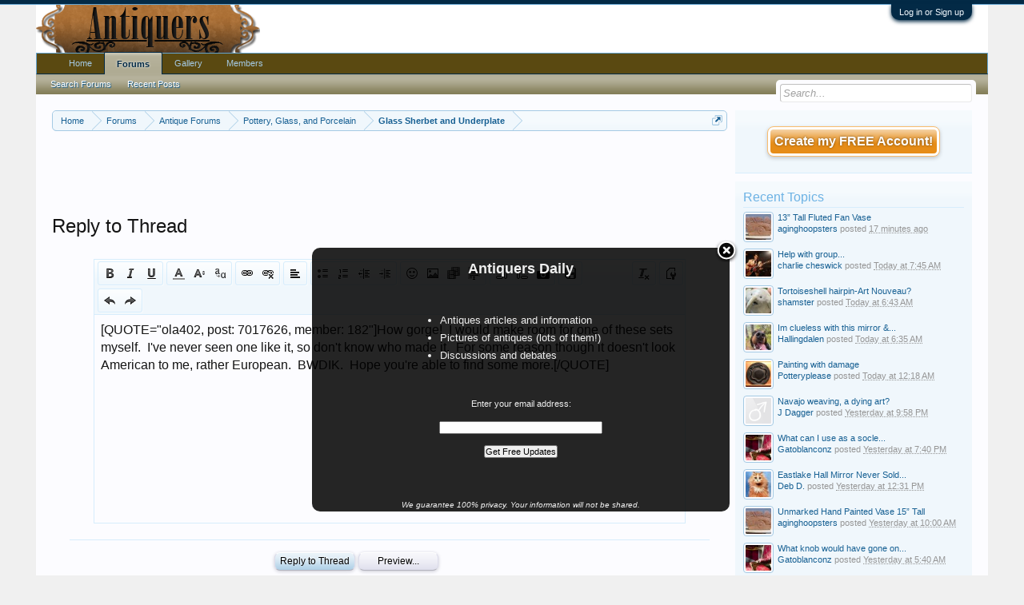

--- FILE ---
content_type: text/html; charset=UTF-8
request_url: https://www.antiquers.com/threads/glass-sherbet-and-underplate.75946/reply?quote=7017626
body_size: 11550
content:
<!DOCTYPE html>
<html id="XenForo" lang="en-US" dir="LTR" class="Public NoJs GalleryLazyLoader LoggedOut Sidebar  Responsive" xmlns:fb="http://www.facebook.com/2008/fbml">
<head>

	<meta charset="utf-8" />
	<meta http-equiv="X-UA-Compatible" content="IE=Edge,chrome=1" />
	
		<meta name="viewport" content="width=device-width, initial-scale=1" />
	
	
		<base href="https://www.antiquers.com/" />
		<script>
			var _b = document.getElementsByTagName('base')[0], _bH = "https://www.antiquers.com/";
			if (_b && _b.href != _bH) _b.href = _bH;
		</script>
	

	<title>Reply To Glass Sherbet and Underplate | Antiques Board</title>
	
	<noscript><style>.JsOnly, .jsOnly { display: none !important; }</style></noscript>
	<link rel="stylesheet" href="css.php?css=xenforo,form,public&amp;style=3&amp;dir=LTR&amp;d=1606108007" />
	<link rel="stylesheet" href="css.php?css=Gritter,GritterEXTRA,editor_ui,login_bar,wf_default,xengallery_tab_links&amp;style=3&amp;dir=LTR&amp;d=1606108007" />
	
	
	<link href="//maxcdn.bootstrapcdn.com/font-awesome/4.2.0/css/font-awesome.min.css" rel="stylesheet">



	<script>

	var _gaq = [['_setAccount', 'UA-292541-37'], ['_trackPageview']];
	!function(d, t)
	{
		var g = d.createElement(t),
			s = d.getElementsByTagName(t)[0];	
		g.async = true;
		g.src = ('https:' == d.location.protocol ? 'https://ssl' : 'http://www') + '.google-analytics.com/ga.js';
		s.parentNode.insertBefore(g, s);
	}
	(document, 'script');

	</script>
		<script src="js/jquery/jquery-1.11.0.min.js"></script>	
		
	<script src="js/xenforo/xenforo.js?_v=c99b1bc9"></script>
	<script src="js/xenforo/discussion.js?_v=c99b1bc9"></script>
	<script src="js/redactor/redactor.js?_v=c99b1bc9"></script>
	<script src="js/xengallery/min/gallery_bb_code.js?_v=6e8f1d19"></script>
	<script src="js/xenforo/bb_code_edit.js?_v=c99b1bc9"></script>
	<script src="js/gritter/jquery.gritter.js?_v=c99b1bc9"></script>
	<script src="js/gritter/notifications.js?_v=c99b1bc9"></script>

	
	<link rel="apple-touch-icon" href="https://www.antiquers.com/styles/default/xenforo/logo.og.png" />
	<link rel="alternate" type="application/rss+xml" title="RSS feed for Antiques Board" href="forums/-/index.rss" />
	
	
	<meta name="robots" content="noindex" />

</head>

<body class="node14 node7">



	

<div id="loginBar">
	<div class="pageWidth">
		<div class="pageContent">	
			<h3 id="loginBarHandle">
				<label for="LoginControl"><a href="login/" class="concealed noOutline">Log in or Sign up</a></label>
			</h3>
			
			<span class="helper"></span>

			
		</div>
	</div>
</div>


<div id="headerMover">
	<div id="headerProxy"></div>

<div id="content" class="thread_reply">
	<div class="pageWidth">
		<div class="pageContent">
			<!-- main content area -->
			
			
			
			
				<div class="mainContainer">
					<div class="mainContent">
						
						
						
						
						<div class="breadBoxTop ">
							

<nav>
	
		
			
				
			
		
			
				
			
		
			
		
	

	<fieldset class="breadcrumb">
		<a href="misc/quick-navigation-menu?selected=node-14" class="OverlayTrigger jumpMenuTrigger" data-cacheOverlay="true" title="Open quick navigation"><!--Jump to...--></a>
			
		<div class="boardTitle"><strong>Antiques Board</strong></div>
		
		<span class="crumbs">
			
				<span class="crust homeCrumb" itemscope="itemscope" itemtype="http://data-vocabulary.org/Breadcrumb">
					<a href="https://www.antiquers.com/" class="crumb" rel="up" itemprop="url"><span itemprop="title">Home</span></a>
					<span class="arrow"><span></span></span>
				</span>
			
			
			
				<span class="crust selectedTabCrumb" itemscope="itemscope" itemtype="http://data-vocabulary.org/Breadcrumb">
					<a href="https://www.antiquers.com/forums/" class="crumb" rel="up" itemprop="url"><span itemprop="title">Forums</span></a>
					<span class="arrow"><span>&gt;</span></span>
				</span>
			
			
			
				
					<span class="crust" itemscope="itemscope" itemtype="http://data-vocabulary.org/Breadcrumb">
						<a href="https://www.antiquers.com/forums/#antique-forums.7" class="crumb" rel="up" itemprop="url"><span itemprop="title">Antique Forums</span></a>
						<span class="arrow"><span>&gt;</span></span>
					</span>
				
					<span class="crust" itemscope="itemscope" itemtype="http://data-vocabulary.org/Breadcrumb">
						<a href="https://www.antiquers.com/forums/pottery-glass-and-porcelain.14/" class="crumb" rel="up" itemprop="url"><span itemprop="title">Pottery, Glass, and Porcelain</span></a>
						<span class="arrow"><span>&gt;</span></span>
					</span>
				
					<span class="crust" itemscope="itemscope" itemtype="http://data-vocabulary.org/Breadcrumb">
						<a href="posts/7017626/" class="crumb" rel="up" itemprop="url"><span itemprop="title">Glass Sherbet and Underplate</span></a>
						<span class="arrow"><span>&gt;</span></span>
					</span>
				
			
		</span>
	</fieldset>
</nav>
						</div>
						
						
						


<center>



<script async src="//pagead2.googlesyndication.com/pagead/js/adsbygoogle.js"></script>
<!-- Antiquers -->
<ins class="adsbygoogle"
     style="display:inline-block;width:728px;height:90px"
     data-ad-client="ca-pub-5528044519700901"
     data-ad-slot="1387205435"></ins>
<script>
(adsbygoogle = window.adsbygoogle || []).push({});
</script>



</center>
					
						<!--[if lt IE 8]>
							<p class="importantMessage">You are using an out of date browser. It  may not display this or other websites correctly.<br />You should upgrade or use an <a href="https://www.google.com/chrome/browser/" target="_blank">alternative browser</a>.</p>
						<![endif]-->

						
						





<div id="GritterContainer" class="baseHtml">
	
		
			

				


				<script type="text/javascript">
					$("#dismiss-link-1").hide();
					window.setTimeout(showNotifications, 0);

					function showNotifications() {
						if(!$.getCookie('notification_1')) {
							$(function () {
								$.extend($.gritter.options, {
									position: 'bottom-right',
								});

								$.gritter.add({
									id: 1,
									
									sticky: 0,
									class_name: 'hiddenResponsiveNarrow',
									time: '120000',
									fade_in_speed: '150',
									fade_out_speed: '150',
									title: '<center><b><font size="4">Antiquers Daily<\/font><\/b><\/center>',
									text: '<br>\n<div style="margin-left:110px; width:100%;">\n<font size="2">\n<ul style="list-style-type:square">\n  <li>Antiques articles and information<\/li>\n  <li>Pictures of antiques (lots of them!)\n  <li>Discussions and debates<\/li>\n<\/ul><\/font><\/div><br>\n<form style="border:0px solid #ccc;padding:3px;text-align:center;" action="https://feedburner.google.com/fb/a/mailverify" method="post" target="popupwindow" onsubmit="window.open(\'https://feedburner.google.com/fb/a/mailverify?uri=AntiquersUpdate\', \'popupwindow\', \'scrollbars=yes,width=550,height=520\');return true"><p>Enter your email address:<\/p><p><input type="text" style="width:200px" name="email"/><\/p><input type="hidden" value="AntiquersUpdate" name="uri"/><input type="hidden" name="loc" value="en_US"/><input type="submit" value="Get Free Updates" /><br><br><br><p><i><font size="1">We guarantee 100% privacy. Your information will not be shared.<\/font><\/i><\/p><\/form>',
									dismiss: '0',
									
							});

							
							$('#close-1').click(function(){
								var expires = 0;
								expires = new Date(new Date().getTime() + expires * 86400000);
								$.setCookie('notification_1', 'xf_notification_1_closed')
								});
								


								$("#dismiss-link-1")
								.appendTo("#dismiss-container-1");

								$("#dismiss-link-1").show();

						});

					}
					}
				</script>

				

			
		
	
</div>						
						
						
						
												
							<!-- h1 title, description -->
							<div class="titleBar">
								
								<h1>Reply to Thread</h1>
								
								
							</div>
						
						
						
						
						
						<!-- main template -->
						











<form action="threads/glass-sherbet-and-underplate.75946/add-reply" method="post" id="ThreadReply"
	class="xenForm Preview AutoValidator"
	data-previewUrl="threads/glass-sherbet-and-underplate.75946/reply/preview"
	data-redirect="on">

	

	
	
	<!-- slot: after_guest -->

	

	<fieldset>
		<dl class="ctrlUnit fullWidth surplusLabel">
			<dt><label for="ctrl_message">Message:</label></dt>
			<dd>
<div>
	
		<textarea name="message_html" id="ctrl_message_html" class="textCtrl MessageEditor BbCodeWysiwygEditor " style="display:none; height: 260px;" data-css-url="css.php?style=3&amp;css=editor_contents&amp;d=1606108007" data-dialog-url="index.php?editor/dialog&amp;style=3" data-auto-save-url="threads/glass-sherbet-and-underplate.75946/save-draft" data-options="{&quot;autoSaveFrequency&quot;:&quot;60&quot;,&quot;bbCodes&quot;:{&quot;float_left&quot;:{&quot;title&quot;:&quot;Float Left&quot;,&quot;hasOption&quot;:&quot;no&quot;},&quot;float_right&quot;:{&quot;title&quot;:&quot;Float Right&quot;,&quot;hasOption&quot;:&quot;no&quot;},&quot;gallery&quot;:{&quot;title&quot;:&quot;Media Gallery Embed&quot;,&quot;hasOption&quot;:&quot;yes&quot;}},&quot;enableXmgButton&quot;:true}">&lt;p&gt;[QUOTE=&amp;quot;ola402, post: 7017626, member: 182&amp;quot;]How gorge!&amp;nbsp; I would make room for one of these sets myself.&amp;nbsp; I&amp;#039;ve never seen one like it, so don&amp;#039;t know who made it.&amp;nbsp; For some reason though it doesn&amp;#039;t look American to me, rather European.&amp;nbsp; BWDIK.&amp;nbsp; Hope you&amp;#039;re able to find some more.[/QUOTE]&lt;/p&gt;&lt;p&gt;&lt;br /&gt;&lt;/p&gt;</textarea>
		<noscript><textarea name="message" id="ctrl_message" class="textCtrl MessageEditor " style="height: 260px;">[QUOTE=&quot;ola402, post: 7017626, member: 182&quot;]How gorge!  I would make room for one of these sets myself.  I&#039;ve never seen one like it, so don&#039;t know who made it.  For some reason though it doesn&#039;t look American to me, rather European.  BWDIK.  Hope you&#039;re able to find some more.[/QUOTE]
</textarea></noscript>
	
	<input type="hidden" name="_xfRelativeResolver" value="https://www.antiquers.com/threads/glass-sherbet-and-underplate.75946/reply?quote=7017626" />
	
	
		
	


	




<script>
if (typeof RELANG === 'undefined')
{
	var RELANG = {};
}

RELANG.xf = {
	image: "Image",
	link: "Link",
	link_insert: "Link",
	unlink: "Unlink",
	quote: "Quote",
	code: "Code",
	bold: "Bold (Ctrl+B)",
	italic: "Italic (Ctrl+I)",
	fontcolor: "Text Color",
	unorderedlist: "Unordered List",
	orderedlist: "Ordered List",
	outdent: "Outdent",
	indent: "Indent",
	none: "None",
	align_left:	"Align Left",
	align_center: "Align Center",
	align_right: "Align Right",
	deleted: "Strike-through",
	underline: "Underline (Ctrl+U)",
	alignment: "Alignment",
	undo: "Undo (Ctrl+Z)",
	redo: "Redo (Ctrl+Y)",
	spoiler: "Spoiler",
	insert: "Insert...",

	remove_formatting: "Remove Formatting",
	font_size: "Font Size",
	font_family: "Font Family",
	smilies: "Smilies",
	media: "Media",
	
	drafts: "Drafts",
	save_draft: "Save Draft",
	delete_draft: "Delete Draft",
	draft_saved: "Draft saved",
	draft_deleted: "Draft deleted",

	switch_mode_bb: "Use BB Code Editor",
	switch_mode_rich: "Use Rich Text Editor",
	
	reply_placeholder: "Write your reply...",
	
	drop_files_here_to_upload: "Drop files here to upload",
	uploads_are_not_available: "Uploads are not available."
};
</script>
	
</div>




</dd>
		</dl>
	</fieldset>
	
	<!-- slot: after_editor -->

	<dl class="ctrlUnit submitUnit">
		<dt></dt>
		<dd>
				
			<input type="submit" value="Reply to Thread" accesskey="s" class="button primary" />
			
			<input type="button" value="Preview..." class="button PreviewButton JsOnly" />
			
			<input type="button" class="button JsOnly MultiQuoteWatcher" id="MultiQuote"
				value="Insert Quotes..."
				style="display: none"
				data-href="threads/glass-sherbet-and-underplate.75946/multi-quote?formId=%23ThreadReply"
				data-cacheOverlay="false" />
		</dd>
	</dl>
	
	<!-- slot: after_submit -->

	
	
	<!-- slot: after_attachment -->

	
	
	

	<!--
	<dl class="ctrlUnit submitUnit">
		<dt></dt>
		<dd>
			<input type="submit" value="Reply to Thread" accesskey="s" class="button primary" />
			<input type="button" value="Preview..." class="button PreviewButton JsOnly" />
		</dd>
	</dl>
	-->

	<input type="hidden" name="_xfToken" value="" />
</form>
						
						
						
						
							<!-- login form, to be moved to the upper drop-down -->
							







<form action="login/login" method="post" class="xenForm " id="login" style="display:none">

	

	<div class="ctrlWrapper">
		<dl class="ctrlUnit">
			<dt><label for="LoginControl">Your name or email address:</label></dt>
			<dd><input type="text" name="login" id="LoginControl" class="textCtrl" tabindex="101" /></dd>
		</dl>
	
	
		<dl class="ctrlUnit">
			<dt>
				<label for="ctrl_password">Do you already have an account?</label>
			</dt>
			<dd>
				<ul>
					<li><label for="ctrl_not_registered"><input type="radio" name="register" value="1" id="ctrl_not_registered" tabindex="105" />
						No, create an account now.</label></li>
					<li><label for="ctrl_registered"><input type="radio" name="register" value="0" id="ctrl_registered" tabindex="105" checked="checked" class="Disabler" />
						Yes, my password is:</label></li>
					<li id="ctrl_registered_Disabler">
						<input type="password" name="password" class="textCtrl" id="ctrl_password" tabindex="102" />
						<div class="lostPassword"><a href="lost-password/" class="OverlayTrigger OverlayCloser" tabindex="106">Forgot your password?</a></div>
					</li>
				</ul>
			</dd>
		</dl>
	
		
		<dl class="ctrlUnit submitUnit">
			<dt></dt>
			<dd>
				<input type="submit" class="button primary" value="Log in" tabindex="104" data-loginPhrase="Log in" data-signupPhrase="Sign up" />
				<label for="ctrl_remember" class="rememberPassword"><input type="checkbox" name="remember" value="1" id="ctrl_remember" tabindex="103" /> Stay logged in</label>
			</dd>
		</dl>
	</div>

	<input type="hidden" name="cookie_check" value="1" />
	<input type="hidden" name="redirect" value="/threads/glass-sherbet-and-underplate.75946/reply?quote=7017626" />
	<input type="hidden" name="_xfToken" value="" />

</form>
						
						
					</div>
				</div>
				
				<!-- sidebar -->
				<aside>
					<div class="sidebar">
						
						
						

<div class="section loginButton">		
	<div class="secondaryContent">
		
<label id="SignupButton"><a href="register/" class="inner">Create my FREE Account!</a></label>

	</div>
</div>




						<div class="section widget-group-no-name widget-container">
		
			<div class="secondaryContent widget WidgetFramework_WidgetRenderer_Threads" id="widget-11">
				
					<h3>
						
							Recent Topics
						
					</h3>
					<div class="avatarList">
			<ul>
				
					

						
							<li class="thread-92738 thread-node-27">
	<a href="members/aginghoopsters.90249/" class="avatar Av90249s" data-avatarhtml="true"><img src="data/avatars/s/90/90249.jpg?1759862560" width="48" height="48" alt="aginghoopsters" /></a>

	

	<a 
		href="threads/13%E2%80%9D-tall-fluted-fan-vase.92738/">
		13” Tall Fluted Fan Vase
	</a>

	<div class="userTitle">
									<a href="members/aginghoopsters.90249/" class="username">aginghoopsters</a> posted <abbr class="DateTime" data-time="1769091118" data-diff="1023" data-datestring="Jan 22, 2026" data-timestring="9:11 AM">Jan 22, 2026 at 9:11 AM</abbr>
								</div>
	
	
</li>

						
							<li class="thread-92737 thread-node-24">
	<a href="members/charlie-cheswick.853/" class="avatar Av853s" data-avatarhtml="true"><img src="data/avatars/s/0/853.jpg?1768394552" width="48" height="48" alt="charlie cheswick" /></a>

	

	<a title="Help with group photo...........................................h/c 3" class="Tooltip"
		href="threads/help-with-group-photo-h-c-3.92737/">
		Help with group...
	</a>

	<div class="userTitle">
									<a href="members/charlie-cheswick.853/" class="username">charlie cheswick</a> posted <abbr class="DateTime" data-time="1769085950" data-diff="6191" data-datestring="Jan 22, 2026" data-timestring="7:45 AM">Jan 22, 2026 at 7:45 AM</abbr>
								</div>
	
	
</li>

						
							<li class="thread-92736 thread-node-20">
	<a href="members/shamster.85821/" class="avatar Av85821s" data-avatarhtml="true"><img src="data/avatars/s/85/85821.jpg?1745756909" width="48" height="48" alt="shamster" /></a>

	

	<a 
		href="threads/tortoiseshell-hairpin-art-nouveau.92736/">
		Tortoiseshell hairpin-Art Nouveau?
	</a>

	<div class="userTitle">
									<a href="members/shamster.85821/" class="username">shamster</a> posted <abbr class="DateTime" data-time="1769082194" data-diff="9947" data-datestring="Jan 22, 2026" data-timestring="6:43 AM">Jan 22, 2026 at 6:43 AM</abbr>
								</div>
	
	
</li>

						
							<li class="thread-92735 thread-node-9">
	<a href="members/hallingdalen.93477/" class="avatar Av93477s" data-avatarhtml="true"><img src="data/avatars/s/93/93477.jpg?1750748032" width="48" height="48" alt="Hallingdalen" /></a>

	

	<a title="Im clueless with this mirror &amp; console" class="Tooltip"
		href="threads/im-clueless-with-this-mirror-console.92735/">
		Im clueless with this mirror &amp;...
	</a>

	<div class="userTitle">
									<a href="members/hallingdalen.93477/" class="username">Hallingdalen</a> posted <abbr class="DateTime" data-time="1769081709" data-diff="10432" data-datestring="Jan 22, 2026" data-timestring="6:35 AM">Jan 22, 2026 at 6:35 AM</abbr>
								</div>
	
	
</li>

						
							<li class="thread-92734 thread-node-10">
	<a href="members/potteryplease.16407/" class="avatar Av16407s" data-avatarhtml="true"><img src="data/avatars/s/16/16407.jpg?1607646215" width="48" height="48" alt="Potteryplease" /></a>

	

	<a 
		href="threads/painting-with-damage.92734/">
		Painting with damage
	</a>

	<div class="userTitle">
									<a href="members/potteryplease.16407/" class="username">Potteryplease</a> posted <abbr class="DateTime" data-time="1769059096" data-diff="33045" data-datestring="Jan 22, 2026" data-timestring="12:18 AM">Jan 22, 2026 at 12:18 AM</abbr>
								</div>
	
	
</li>

						
							<li class="thread-92733 thread-node-23">
	<a href="members/j-dagger.10944/" class="avatar Av10944s" data-avatarhtml="true"><img src="styles/default/xenforo/avatars/avatar_male_s.png" width="48" height="48" alt="J Dagger" /></a>

	

	<a 
		href="threads/navajo-weaving-a-dying-art.92733/">
		Navajo weaving, a dying art?
	</a>

	<div class="userTitle">
									<a href="members/j-dagger.10944/" class="username">J Dagger</a> posted <abbr class="DateTime" data-time="1769050697" data-diff="41444" data-datestring="Jan 21, 2026" data-timestring="9:58 PM">Jan 21, 2026 at 9:58 PM</abbr>
								</div>
	
	
</li>

						
							<li class="thread-92732 thread-node-14">
	<a href="members/gatoblanconz.14927/" class="avatar Av14927s" data-avatarhtml="true"><img src="data/avatars/s/14/14927.jpg?1697267363" width="48" height="48" alt="Gatoblanconz" /></a>

	

	<a title="What can I use as a socle replacement" class="Tooltip"
		href="threads/what-can-i-use-as-a-socle-replacement.92732/">
		What can I use as a socle...
	</a>

	<div class="userTitle">
									<a href="members/gatoblanconz.14927/" class="username">Gatoblanconz</a> posted <abbr class="DateTime" data-time="1769042442" data-diff="49699" data-datestring="Jan 21, 2026" data-timestring="7:40 PM">Jan 21, 2026 at 7:40 PM</abbr>
								</div>
	
	
</li>

						
							<li class="thread-92731 thread-node-9">
	<a href="members/deb-d.91560/" class="avatar Av91560s" data-avatarhtml="true"><img src="data/avatars/s/91/91560.jpg?1742391056" width="48" height="48" alt="Deb D." /></a>

	

	<a title="Eastlake Hall Mirror Never Sold - Had to Leave It" class="Tooltip"
		href="threads/eastlake-hall-mirror-never-sold-had-to-leave-it.92731/">
		Eastlake Hall Mirror Never Sold...
	</a>

	<div class="userTitle">
									<a href="members/deb-d.91560/" class="username">Deb D.</a> posted <abbr class="DateTime" data-time="1769016672" data-diff="75469" data-datestring="Jan 21, 2026" data-timestring="12:31 PM">Jan 21, 2026 at 12:31 PM</abbr>
								</div>
	
	
</li>

						
							<li class="thread-92730 thread-node-14">
	<a href="members/aginghoopsters.90249/" class="avatar Av90249s" data-avatarhtml="true"><img src="data/avatars/s/90/90249.jpg?1759862560" width="48" height="48" alt="aginghoopsters" /></a>

	

	<a 
		href="threads/unmarked-hand-painted-vase-15%E2%80%9D-tall.92730/">
		Unmarked Hand Painted Vase 15” Tall
	</a>

	<div class="userTitle">
									<a href="members/aginghoopsters.90249/" class="username">aginghoopsters</a> posted <abbr class="DateTime" data-time="1769007604" data-diff="84537" data-datestring="Jan 21, 2026" data-timestring="10:00 AM">Jan 21, 2026 at 10:00 AM</abbr>
								</div>
	
	
</li>

						
							<li class="thread-92729 thread-node-24">
	<a href="members/gatoblanconz.14927/" class="avatar Av14927s" data-avatarhtml="true"><img src="data/avatars/s/14/14927.jpg?1697267363" width="48" height="48" alt="Gatoblanconz" /></a>

	

	<a title="What knob would have gone on this police box" class="Tooltip"
		href="threads/what-knob-would-have-gone-on-this-police-box.92729/">
		What knob would have gone on...
	</a>

	<div class="userTitle">
									<a href="members/gatoblanconz.14927/" class="username">Gatoblanconz</a> posted <abbr class="DateTime" data-time="1768992053" data-diff="100088" data-datestring="Jan 21, 2026" data-timestring="5:40 AM">Jan 21, 2026 at 5:40 AM</abbr>
								</div>
	
	
</li>

						

					
				
			</ul>
		</div>

		<div id="PreviewTooltip">
	<span class="arrow"><span></span></span>
	
	<div class="section">
		<div class="primaryContent previewContent">
			<span class="PreviewContents">Loading...</span>
		</div>
	</div>
</div>
				
			</div>
		
	</div>



	
	




	
	<div class="section widget-group-no-name widget-container">
		
			<div class="secondaryContent widget WidgetFramework_WidgetRenderer_Html" id="widget-14">
				
					<h3>
						
							Server Fundraiser
						
					</h3>
					Making a donation to support Antiquers with Amazon?<br>
<a target="_blank" href="https://www.amazon.com/registry/wishlist/ATD7DL0IWKDB?&_encoding=UTF8&tag=vg2q4avrewadsf2-20&linkCode=ur2&linkId=ccf135eadc8ec825e45b7bd4bd8a61b3&camp=1789&creative=9325">The Admin's Wishlist</a><img src="//ir-na.amazon-adsystem.com/e/ir?t=vg2q4avrewadsf2-20&l=ur2&o=1" width="1" height="1" border="0" alt="" style="border:none !important; margin:0px !important;" />
				
			</div>
		
	</div>
						
						
					</div>
				</aside>
			
			
						
			<div class="breadBoxBottom">

<nav>
	

	<fieldset class="breadcrumb">
		<a href="misc/quick-navigation-menu?selected=node-14" class="OverlayTrigger jumpMenuTrigger" data-cacheOverlay="true" title="Open quick navigation"><!--Jump to...--></a>
			
		<div class="boardTitle"><strong>Antiques Board</strong></div>
		
		<span class="crumbs">
			
				<span class="crust homeCrumb">
					<a href="https://www.antiquers.com/" class="crumb"><span>Home</span></a>
					<span class="arrow"><span></span></span>
				</span>
			
			
			
				<span class="crust selectedTabCrumb">
					<a href="https://www.antiquers.com/forums/" class="crumb"><span>Forums</span></a>
					<span class="arrow"><span>&gt;</span></span>
				</span>
			
			
			
				
					<span class="crust">
						<a href="https://www.antiquers.com/forums/#antique-forums.7" class="crumb"><span>Antique Forums</span></a>
						<span class="arrow"><span>&gt;</span></span>
					</span>
				
					<span class="crust">
						<a href="https://www.antiquers.com/forums/pottery-glass-and-porcelain.14/" class="crumb"><span>Pottery, Glass, and Porcelain</span></a>
						<span class="arrow"><span>&gt;</span></span>
					</span>
				
					<span class="crust">
						<a href="posts/7017626/" class="crumb"><span>Glass Sherbet and Underplate</span></a>
						<span class="arrow"><span>&gt;</span></span>
					</span>
				
			
		</span>
	</fieldset>
</nav></div>
			
						
			
						
		</div>
	</div>
</div>

<header>
	


<div id="header">
	<div id="logoBlock">
	<div class="pageWidth">
		<div class="pageContent">
			
<div style="float: right; background-color: white; width: 486px; height: 60px;">



</div>



<script type="text/javascript">
function addLink() {
	var body_element = document.getElementsByTagName('body')[0];
	var selection;
	selection = window.getSelection();
	var pagelink = " (Cited from: <a href='"+document.location.href+"'>"+document.location.href+"</a>)";
	var copytext = selection + pagelink;
	var newdiv = document.createElement('div');
	newdiv.style.position='absolute';
	newdiv.style.left='-99999px';
	body_element.appendChild(newdiv);
	newdiv.innerHTML = copytext;
	selection.selectAllChildren(newdiv);
	window.setTimeout(function() {
		body_element.removeChild(newdiv);
	},0);
}
document.oncopy = addLink;
</script>

			
			<div id="logo"><a href="https://www.antiquers.com/">
				<span></span>
				<img src="https://www.antiquers.com/images/antiquers1b.png" alt="Antiques Board" />
			</a></div>
			
			<span class="helper"></span>
		</div>
	</div>
</div>
	

<div id="navigation" class="pageWidth withSearch">
	<div class="pageContent">
		<nav>

<div class="navTabs">
	<ul class="publicTabs">
	
		<!-- home -->
		
		
		
		<!-- extra tabs: home -->
		
		
			
				<li class="navTab ctaFt Popup PopupControl PopupClosed">
			
				<a href="https://www.antiquers.com/" class="navLink">Home</a>
				<a href="https://www.antiquers.com/" class="SplitCtrl" rel="Menu"></a>
				
				<div class="Menu JsOnly tabMenu ctaFtTabLinks">
					<div class="primaryContent menuHeader">
						<h3>Home</h3>
						<div class="muted">Quick Links</div>
					</div>
					<ul class="secondaryContent blockLinksList">
	
	<li><a href="search/?type=post">Search Forums</a></li>
	
	
		<li><a href="recent-activity/">Recent Activity</a></li>
	
	
	<li><a href="find-new/posts" rel="nofollow">Recent Posts</a></li>
</ul>
				</div>
			</li>
			
		
		
		
		
		<!-- forums -->
		
			<li class="navTab forums selected">
			
				<a href="https://www.antiquers.com/forums/" class="navLink">Forums</a>
				<a href="https://www.antiquers.com/forums/" class="SplitCtrl" rel="Menu"></a>
				
				<div class="tabLinks forumsTabLinks">
					<div class="primaryContent menuHeader">
						<h3>Forums</h3>
						<div class="muted">Quick Links</div>
					</div>
					<ul class="secondaryContent blockLinksList">
					
						
						<li><a href="search/?type=post">Search Forums</a></li>
						
						<li><a href="find-new/posts" rel="nofollow">Recent Posts</a></li>
					
					</ul>
				</div>
			</li>
		
		
		
		<!-- extra tabs: middle -->
		
		
			
				<li class="navTab xengallery Popup PopupControl PopupClosed">
			
				<a href="https://www.antiquers.com/media/" class="navLink">Gallery</a>
				<a href="https://www.antiquers.com/media/" class="SplitCtrl" rel="Menu"></a>
				
				<div class="Menu JsOnly tabMenu xengalleryTabLinks">
					<div class="primaryContent menuHeader">
						<h3>Gallery</h3>
						<div class="muted">Quick Links</div>
					</div>
					

<ul class="secondaryContent blockLinksList xengallery">
	
	<li><a href="search/?type=xengallery_media">Search Media</a></li>
	
	
		
		
	
	<li><a href="find-new/media">New Media</a></li>
</ul>
				</div>
			</li>
			
		
		
		
		
		<!-- members -->
		
			<li class="navTab members Popup PopupControl PopupClosed">
			
				<a href="https://www.antiquers.com/members/" class="navLink">Members</a>
				<a href="https://www.antiquers.com/members/" class="SplitCtrl" rel="Menu"></a>
				
				<div class="Menu JsOnly tabMenu membersTabLinks">
					<div class="primaryContent menuHeader">
						<h3>Members</h3>
						<div class="muted">Quick Links</div>
					</div>
					<ul class="secondaryContent blockLinksList">
					
						<li><a href="members/">Notable Members</a></li>
						<li><a href="members/list">Registered Members</a></li>
						<li><a href="online/">Current Visitors</a></li>
						<li><a href="recent-activity/">Recent Activity</a></li>
						<li><a href="find-new/profile-posts">New Profile Posts</a></li>
					
					</ul>
				</div>
			</li>
						
		
		<!-- extra tabs: end -->
		

		<!-- responsive popup -->
		<li class="navTab navigationHiddenTabs Popup PopupControl PopupClosed" style="display:none">	
						
			<a rel="Menu" class="navLink NoPopupGadget"><span class="menuIcon">Menu</span></a>
			
			<div class="Menu JsOnly blockLinksList primaryContent" id="NavigationHiddenMenu"></div>
		</li>
			
		
		<!-- no selection -->
		
		
	</ul>
	
	
</div>

<span class="helper"></span>
			
		</nav>	
	</div>
</div>
	

<div id="searchBar" class="pageWidth">
	
	<span id="QuickSearchPlaceholder" title="Search">Search</span>
	<fieldset id="QuickSearch">
		<form action="search/search" method="post" class="formPopup">
			
			<div class="primaryControls">
				<!-- block: primaryControls -->
				<input type="search" name="keywords" value="" class="textCtrl" placeholder="Search..." results="0" title="Enter your search and hit enter" id="QuickSearchQuery" />				
				<!-- end block: primaryControls -->
			</div>
			
			<div class="secondaryControls">
				<div class="controlsWrapper">
				
					<!-- block: secondaryControls -->
					<dl class="ctrlUnit">
						<dt></dt>
						<dd><ul>
							<li><label><input type="checkbox" name="title_only" value="1"
								id="search_bar_title_only" class="AutoChecker"
								data-uncheck="#search_bar_thread" /> Search titles only</label></li>
						</ul></dd>
					</dl>
				
					<dl class="ctrlUnit">
						<dt><label for="searchBar_users">Posted by Member:</label></dt>
						<dd>
							<input type="text" name="users" value="" class="textCtrl AutoComplete" id="searchBar_users" />
							<p class="explain">Separate names with a comma.</p>
						</dd>
					</dl>
				
					<dl class="ctrlUnit">
						<dt><label for="searchBar_date">Newer Than:</label></dt>
						<dd><input type="date" name="date" value="" class="textCtrl" id="searchBar_date" /></dd>
					</dl>
					
					
					<dl class="ctrlUnit">
						<dt></dt>
						<dd><ul>
								
									<li><label title="Search only Glass Sherbet and Underplate"><input type="checkbox" name="type[post][thread_id]" value="75946"
	id="search_bar_thread" class="AutoChecker"
	data-uncheck="#search_bar_title_only, #search_bar_nodes" /> Search this thread only</label></li>
								
									<li><label title="Search only Pottery, Glass, and Porcelain"><input type="checkbox" name="nodes[]" value="14"
	id="search_bar_nodes" class="Disabler AutoChecker" checked="checked"
	data-uncheck="#search_bar_thread" /> Search this forum only</label>
	<ul id="search_bar_nodes_Disabler">
		<li><label><input type="checkbox" name="type[post][group_discussion]" value="1"
			id="search_bar_group_discussion" class="AutoChecker"
			data-uncheck="#search_bar_thread" /> Display results as threads</label></li>
	</ul></li>
								
						</ul></dd>
					</dl>
					
				</div>
				<!-- end block: secondaryControls -->
				
				<dl class="ctrlUnit submitUnit">
					<dt></dt>
					<dd>
						<input type="submit" value="Search" class="button primary Tooltip" title="Find Now" />
						<div class="Popup" id="commonSearches">
							<a rel="Menu" class="button NoPopupGadget Tooltip" title="Useful Searches" data-tipclass="flipped"><span class="arrowWidget"></span></a>
							<div class="Menu">
								<div class="primaryContent menuHeader">
									<h3>Useful Searches</h3>
								</div>
								<ul class="secondaryContent blockLinksList">
									<!-- block: useful_searches -->
									<li><a href="find-new/posts?recent=1" rel="nofollow">Recent Posts</a></li>
									
									<!-- end block: useful_searches -->
								</ul>
							</div>
						</div>
						<a href="search/" class="button moreOptions Tooltip" title="Advanced Search">More...</a>
					</dd>
				</dl>
				
			</div>
			
			<input type="hidden" name="_xfToken" value="" />
		</form>		
	</fieldset>
	
</div>
</div>

	
	
</header>

</div>

<footer>
	


<div class="footer">
	<div class="pageWidth">
		<div class="pageContent">
			
			
			<ul class="footerLinks">
			
				
					<li><a href="misc/contact" class="OverlayTrigger" data-overlayOptions="{&quot;fixed&quot;:false}">Contact Us</a></li>
				
				<li><a href="help/">Help</a></li>
				<li><a href="emailsubscription/manage/" class="OverlayTrigger">Email Subscription</a></li>
<li><a href="https://www.antiquers.com/" class="homeLink">Home</a></li>
				<li><a href="/threads/glass-sherbet-and-underplate.75946/reply?quote=7017626#navigation" class="topLink">Top</a></li>
				<li><a href="forums/-/index.rss" rel="alternate" class="globalFeed" target="_blank"
					title="RSS feed for Antiques Board">RSS</a></li>
			
			</ul>
			
			<span class="helper"></span>
		</div>
	</div>
</div>

<div class="footerLegal">
	<div class="pageWidth">
		<div class="pageContent">
			<ul id="legal">
			
				<li><a href="help/terms">Terms and Rules</a></li>
				
			
			</ul>
			
			<div id="copyright"><a href="http://xenforo.com" class="concealed">Forum software by XenForo&trade; <span>&copy;2010-2015 XenForo Ltd.</span></a> </div>
			
		
			
			
			<span class="helper"></span>
		</div>
	</div>	
</div>

</footer>

<script>


jQuery.extend(true, XenForo,
{
	visitor: { user_id: 0 },
	serverTimeInfo:
	{
		now: 1769092181,
		today: 1769058000,
		todayDow: 4
	},
	_lightBoxUniversal: "0",
	_enableOverlays: "1",
	_animationSpeedMultiplier: "1",
	_overlayConfig:
	{
		top: "10%",
		speed: 200,
		closeSpeed: 100,
		mask:
		{
			color: "rgb(255, 255, 255)",
			opacity: "0.6",
			loadSpeed: 200,
			closeSpeed: 100
		}
	},
	_ignoredUsers: [],
	_loadedScripts: {"js\/xenforo\/discussion.js?_v=c99b1bc9":true,"js\/redactor\/redactor.js?_v=c99b1bc9":true,"js\/xengallery\/min\/gallery_bb_code.js?_v=6e8f1d19":true,"js\/xenforo\/bb_code_edit.js?_v=c99b1bc9":true,"js\/gritter\/jquery.gritter.js?_v=c99b1bc9":true,"js\/gritter\/notifications.js?_v=c99b1bc9":true,"editor_ui":true,"wf_default":true,"login_bar":true,"Gritter":true,"GritterEXTRA":true,"xengallery_tab_links":true},
	_cookieConfig: { path: "/", domain: "", prefix: "xf_"},
	_csrfToken: "",
	_csrfRefreshUrl: "login/csrf-token-refresh",
	_jsVersion: "c99b1bc9"
});
jQuery.extend(XenForo.phrases,
{
	xengallery_lightbox_loading:	"Loading...",
	xengallery_lightbox_close:	"Close (Esc)",
	xengallery_lightbox_previous:	"Previous (Left arrow key)",
	xengallery_lightbox_next:	"Next (Right arrow key)",
	xengallery_lightbox_counter:	"%curr% of %total%",
	xengallery_lightbox_error:	"The <a href=\"%url%\">media<\/a> could not be loaded.",
	dismiss_notification: "Dismiss Notification",
	cancel: "Cancel",

	a_moment_ago:    "A moment ago",
	one_minute_ago:  "1 minute ago",
	x_minutes_ago:   "%minutes% minutes ago",
	today_at_x:      "Today at %time%",
	yesterday_at_x:  "Yesterday at %time%",
	day_x_at_time_y: "%day% at %time%",

	day0: "Sunday",
	day1: "Monday",
	day2: "Tuesday",
	day3: "Wednesday",
	day4: "Thursday",
	day5: "Friday",
	day6: "Saturday",

	_months: "January,February,March,April,May,June,July,August,September,October,November,December",
	_daysShort: "Sun,Mon,Tue,Wed,Thu,Fri,Sat",

	following_error_occurred: "The following error occurred",
	server_did_not_respond_in_time_try_again: "The server did not respond in time. Please try again.",
	logging_in: "Logging in",
	click_image_show_full_size_version: "Click this image to show the full-size version.",
	show_hidden_content_by_x: "Show hidden content by {names}"
});

// Facebook Javascript SDK
XenForo.Facebook.appId = "";
XenForo.Facebook.forceInit = false;


</script>




</body>
</html>

--- FILE ---
content_type: text/html; charset=utf-8
request_url: https://www.google.com/recaptcha/api2/aframe
body_size: 266
content:
<!DOCTYPE HTML><html><head><meta http-equiv="content-type" content="text/html; charset=UTF-8"></head><body><script nonce="3l47dolgqGt-1S1NFYvRIA">/** Anti-fraud and anti-abuse applications only. See google.com/recaptcha */ try{var clients={'sodar':'https://pagead2.googlesyndication.com/pagead/sodar?'};window.addEventListener("message",function(a){try{if(a.source===window.parent){var b=JSON.parse(a.data);var c=clients[b['id']];if(c){var d=document.createElement('img');d.src=c+b['params']+'&rc='+(localStorage.getItem("rc::a")?sessionStorage.getItem("rc::b"):"");window.document.body.appendChild(d);sessionStorage.setItem("rc::e",parseInt(sessionStorage.getItem("rc::e")||0)+1);localStorage.setItem("rc::h",'1769092193046');}}}catch(b){}});window.parent.postMessage("_grecaptcha_ready", "*");}catch(b){}</script></body></html>